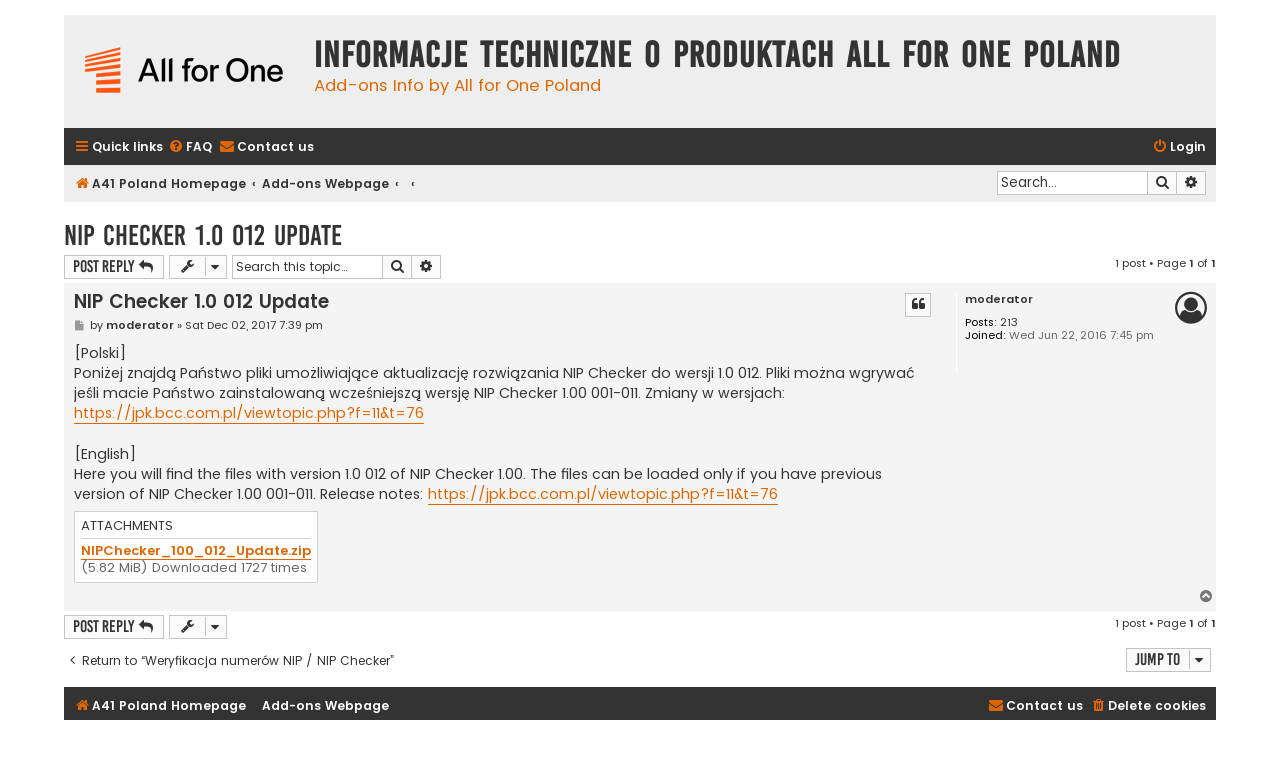

--- FILE ---
content_type: text/html; charset=UTF-8
request_url: https://addons.all-for-one.pl/viewtopic.php?t=90&sid=bd8d84e9c4816abc017c0715827cff7c
body_size: 4903
content:
<!DOCTYPE html>
<html dir="ltr" lang="en-gb">
<head>
<meta charset="utf-8" />
<meta http-equiv="X-UA-Compatible" content="IE=edge">
<meta name="viewport" content="width=device-width, initial-scale=1" />

<title>NIP Checker 1.0 012 Update - Informacje techniczne o produktach All for One Poland</title>

	<link rel="alternate" type="application/atom+xml" title="Feed - Informacje techniczne o produktach All for One Poland" href="/app.php/feed?sid=53a53ba7111f7f7ce5f1f70444b4c1f1">			<link rel="alternate" type="application/atom+xml" title="Feed - New Topics" href="/app.php/feed/topics?sid=53a53ba7111f7f7ce5f1f70444b4c1f1">		<link rel="alternate" type="application/atom+xml" title="Feed - Forum - Weryfikacja numerów NIP / NIP Checker" href="/app.php/feed/forum/11?sid=53a53ba7111f7f7ce5f1f70444b4c1f1">	<link rel="alternate" type="application/atom+xml" title="Feed - Topic - NIP Checker 1.0 012 Update" href="/app.php/feed/topic/90?sid=53a53ba7111f7f7ce5f1f70444b4c1f1">	
	<link rel="canonical" href="http://addons.all-for-one.pl/viewtopic.php?t=90">

<!--
	phpBB style name: Flat Style
	Based on style:   prosilver (this is the default phpBB3 style)
	Original author:  Tom Beddard ( http://www.subBlue.com/ )
	Modified by:      Ian Bradley
-->

<link href="./assets/css/font-awesome.min.css?assets_version=13" rel="stylesheet">
<link href="./styles/flat-style/theme/stylesheet.css?assets_version=13" rel="stylesheet">
<link href="./styles/flat-style/theme/en/stylesheet.css?assets_version=13" rel="stylesheet">




<!--[if lte IE 9]>
	<link href="./styles/flat-style/theme/tweaks.css?assets_version=13" rel="stylesheet">
<![endif]-->


<link href="./ext/rmcgirr83/contactadmin/styles/prosilver/theme/imageset.css?assets_version=13" rel="stylesheet" media="screen" />



</head>
<body id="phpbb" class="nojs notouch section-viewtopic ltr ">


<div id="wrap" class="wrap">
	<a id="top" class="top-anchor" accesskey="t"></a>
	<div id="page-header">
		<div class="headerbar" role="banner">
					<div class="inner">

			<div id="site-description">
				<a id="logo" class="logo" href="https://www.all-for-one.pl" title="A41 Poland Homepage"><span class="site_logo"></span></a>
				<div  class="site-description">
					<h1>Informacje techniczne o produktach All for One Poland</h1>
					<p>Add-ons Info by All for One Poland</p>
					<p class="skiplink"><a href="#start_here">Skip to content</a></p>
				</div>
			</div>

			</div>
					</div>
				<div class="navbar navbar-top" role="navigation">
	<div class="inner">

	<ul id="nav-main" class="nav-main linklist" role="menubar">

		<li id="quick-links" class="quick-links dropdown-container responsive-menu" data-skip-responsive="true">
			<a href="#" class="dropdown-trigger">
				<i class="icon fa-bars fa-fw" aria-hidden="true"></i><span>Quick links</span>
			</a>
			<div class="dropdown">
				<div class="pointer"><div class="pointer-inner"></div></div>
				<ul class="dropdown-contents" role="menu">
					
											<li class="separator"></li>
																									<li>
								<a href="./search.php?search_id=unanswered&amp;sid=53a53ba7111f7f7ce5f1f70444b4c1f1" role="menuitem">
									<i class="icon fa-file fa-fw" aria-hidden="true"></i><span>Unanswered topics</span>
								</a>
							</li>
							<li>
								<a href="./search.php?search_id=active_topics&amp;sid=53a53ba7111f7f7ce5f1f70444b4c1f1" role="menuitem">
									<i class="icon fa-file fa-fw" aria-hidden="true"></i><span>Active topics</span>
								</a>
							</li>
							<li class="separator"></li>
							<li>
								<a href="./search.php?sid=53a53ba7111f7f7ce5f1f70444b4c1f1" role="menuitem">
									<i class="icon fa-search fa-fw" aria-hidden="true"></i><span>Search</span>
								</a>
							</li>
					
										
										<li class="separator"></li>

									</ul>
			</div>
		</li>

				<li data-skip-responsive="true">
			<a href="/app.php/help/faq?sid=53a53ba7111f7f7ce5f1f70444b4c1f1" rel="help" title="Frequently Asked Questions" role="menuitem">
				<i class="icon fa-question-circle fa-fw" aria-hidden="true"></i><span>FAQ</span>
			</a>
		</li>
			<li class="" data-last-responsive="true">
		<a href="/app.php/contactadmin?sid=53a53ba7111f7f7ce5f1f70444b4c1f1" role="menuitem">
			<i class="icon fa-envelope fa-fw" aria-hidden="true"></i><span>Contact us</span>
		</a>
	</li>
				
			<li class="rightside"  data-skip-responsive="true">
			<a href="./ucp.php?mode=login&amp;redirect=viewtopic.php%3Ft%3D90&amp;sid=53a53ba7111f7f7ce5f1f70444b4c1f1" title="Login" accesskey="x" role="menuitem">
				<i class="icon fa-power-off fa-fw" aria-hidden="true"></i><span>Login</span>
			</a>
		</li>
						</ul>
    </div>
</div>

<div class="navbar" role="navigation">
	<div class="inner">
	<ul id="nav-breadcrumbs" class="nav-breadcrumbs linklist navlinks" role="menubar">
								<li class="breadcrumbs" itemscope itemtype="http://schema.org/BreadcrumbList">
							<span class="crumb"  itemtype="http://schema.org/ListItem" itemprop="itemListElement" itemscope><a href="https://www.all-for-one.pl" itemtype="https://schema.org/Thing" itemscope itemprop="item" data-navbar-reference="home"><i class="icon fa-home fa-fw" aria-hidden="true"></i><span itemprop="name">A41 Poland Homepage</span></a><meta itemprop="position" content="1" /></span>
										<span class="crumb"  itemtype="http://schema.org/ListItem" itemprop="itemListElement" itemscope><a href="./index.php?sid=53a53ba7111f7f7ce5f1f70444b4c1f1" itemtype="https://schema.org/Thing" itemscope itemprop="item" accesskey="h" data-navbar-reference="index"><span itemprop="name">Add-ons Webpage</span></a><meta itemprop="position" content="2" /></span>
											<span class="crumb"  itemtype="http://schema.org/ListItem" itemprop="itemListElement" itemscope data-forum-id="10"><a href="" itemtype="https://schema.org/Thing" itemscope itemprop="item"><span itemprop="name"></span></a><meta itemprop="position" content="3" /></span>
															<span class="crumb"  itemtype="http://schema.org/ListItem" itemprop="itemListElement" itemscope data-forum-id="11"><a href="" itemtype="https://schema.org/Thing" itemscope itemprop="item"><span itemprop="name"></span></a><meta itemprop="position" content="4" /></span>
												</li>
		
							<li id="search-box" class="rightside search-box responsive-hide" role="search">
				<form action="./search.php?sid=53a53ba7111f7f7ce5f1f70444b4c1f1" method="get" id="search">
				<fieldset>
					<input name="keywords" id="keywords" type="search" maxlength="128" title="Search for keywords" class="inputbox search tiny" size="20" value="" placeholder="Search…" />
					<button class="button button-search" type="submit" title="Search">
						<i class="icon fa-search fa-fw" aria-hidden="true"></i><span class="sr-only">Search</span>
					</button>
					<a href="./search.php?sid=53a53ba7111f7f7ce5f1f70444b4c1f1" class="button button-search-end" title="Advanced search">
						<i class="icon fa-cog fa-fw" aria-hidden="true"></i><span class="sr-only">Advanced search</span>
					</a>
					<input type="hidden" name="sid" value="53a53ba7111f7f7ce5f1f70444b4c1f1" />

				</fieldset>
				</form>
			</li>

			<li class="rightside responsive-search">
				<a href="./search.php?sid=53a53ba7111f7f7ce5f1f70444b4c1f1" title="View the advanced search options" role="menuitem">
					<i class="icon fa-search fa-fw" aria-hidden="true"></i><span class="sr-only">Search</span>
				</a>
			</li>
					</ul>

	</div>
</div>
	</div>

	
	<a id="start_here" class="anchor"></a>
	<div id="page-body" class="page-body" role="main">
		
		
<h2 class="topic-title"><a href="./viewtopic.php?t=90&amp;sid=53a53ba7111f7f7ce5f1f70444b4c1f1">NIP Checker 1.0 012 Update</a></h2>
<!-- NOTE: remove the style="display: none" when you want to have the forum description on the topic body -->
<div style="display: none !important;">Sprawdzanie statusu kontrahenta za pomocą numeru NIP/ Business Partner check via VAT number<br /></div>


<div class="action-bar bar-top">
	
			<a href="./posting.php?mode=reply&amp;t=90&amp;sid=53a53ba7111f7f7ce5f1f70444b4c1f1" class="button" title="Post a reply">
							<span>Post Reply</span> <i class="icon fa-reply fa-fw" aria-hidden="true"></i>
					</a>
	
			<div class="dropdown-container dropdown-button-control topic-tools">
		<span title="Topic tools" class="button button-secondary dropdown-trigger dropdown-select">
			<i class="icon fa-wrench fa-fw" aria-hidden="true"></i>
			<span class="caret"><i class="icon fa-sort-down fa-fw" aria-hidden="true"></i></span>
		</span>
		<div class="dropdown">
			<div class="pointer"><div class="pointer-inner"></div></div>
			<ul class="dropdown-contents">
																												<li>
					<a href="./viewtopic.php?t=90&amp;sid=53a53ba7111f7f7ce5f1f70444b4c1f1&amp;view=print" title="Print view" accesskey="p">
						<i class="icon fa-print fa-fw" aria-hidden="true"></i><span>Print view</span>
					</a>
				</li>
											</ul>
		</div>
	</div>
	
			<div class="search-box" role="search">
			<form method="get" id="topic-search" action="./search.php?sid=53a53ba7111f7f7ce5f1f70444b4c1f1">
			<fieldset>
				<input class="inputbox search tiny"  type="search" name="keywords" id="search_keywords" size="20" placeholder="Search this topic…" />
				<button class="button button-search" type="submit" title="Search">
					<i class="icon fa-search fa-fw" aria-hidden="true"></i><span class="sr-only">Search</span>
				</button>
				<a href="./search.php?sid=53a53ba7111f7f7ce5f1f70444b4c1f1" class="button button-search-end" title="Advanced search">
					<i class="icon fa-cog fa-fw" aria-hidden="true"></i><span class="sr-only">Advanced search</span>
				</a>
				<input type="hidden" name="t" value="90" />
<input type="hidden" name="sf" value="msgonly" />
<input type="hidden" name="sid" value="53a53ba7111f7f7ce5f1f70444b4c1f1" />

			</fieldset>
			</form>
		</div>
	
			<div class="pagination">
			1 post
							&bull; Page <strong>1</strong> of <strong>1</strong>
					</div>
		</div>




			<div id="p96" class="post has-profile bg2 offline">
		<div class="inner">

		<dl class="postprofile" id="profile96">
			<dt class="no-profile-rank no-avatar">
				<div class="avatar-container">
																			</div>
								<a href="./memberlist.php?mode=viewprofile&amp;u=48&amp;sid=53a53ba7111f7f7ce5f1f70444b4c1f1" class="username">moderator</a>							</dt>

									
		<dd class="profile-posts"><strong>Posts:</strong> <a href="./search.php?author_id=48&amp;sr=posts&amp;sid=53a53ba7111f7f7ce5f1f70444b4c1f1">213</a></dd>		<dd class="profile-joined"><strong>Joined:</strong> Wed Jun 22, 2016 7:45 pm</dd>		
		
						
						
		</dl>

		<div class="postbody">
						<div id="post_content96">

						<h3 class="first"><a href="./viewtopic.php?p=96&amp;sid=53a53ba7111f7f7ce5f1f70444b4c1f1#p96">NIP Checker 1.0 012 Update</a></h3>
													<ul class="post-buttons">
																																									<li>
							<a href="./posting.php?mode=quote&amp;p=96&amp;sid=53a53ba7111f7f7ce5f1f70444b4c1f1" title="Reply with quote" class="button button-icon-only">
								<i class="icon fa-quote-left fa-fw" aria-hidden="true"></i><span class="sr-only">Quote</span>
							</a>
						</li>
														</ul>
							
						<p class="author">
									<a class="unread" href="./viewtopic.php?p=96&amp;sid=53a53ba7111f7f7ce5f1f70444b4c1f1#p96" title="Post">
						<i class="icon fa-file fa-fw icon-lightgray icon-md" aria-hidden="true"></i><span class="sr-only">Post</span>
					</a>
								<span class="responsive-hide">by <strong><a href="./memberlist.php?mode=viewprofile&amp;u=48&amp;sid=53a53ba7111f7f7ce5f1f70444b4c1f1" class="username">moderator</a></strong> &raquo; </span><time datetime="2017-12-02T18:39:45+00:00">Sat Dec 02, 2017 7:39 pm</time>
			</p>
			
			
			
			<div class="content">[Polski]<br>
Poniżej znajdą Państwo pliki umożliwiające aktualizację rozwiązania NIP Checker do wersji 1.0 012. Pliki można wgrywać jeśli macie Państwo zainstalowaną wcześniejszą wersję NIP Checker 1.00 001-011. Zmiany w wersjach: <a href="https://jpk.bcc.com.pl/viewtopic.php?f=11&amp;t=76" class="postlink">https://jpk.bcc.com.pl/viewtopic.php?f=11&amp;t=76</a><br>
<br>
[English]<br>
Here you will find the files with version 1.0 012 of NIP Checker 1.00. The files can be loaded only if you have previous version of NIP Checker 1.00 001-011. Release notes: <a href="https://jpk.bcc.com.pl/viewtopic.php?f=11&amp;t=76" class="postlink">https://jpk.bcc.com.pl/viewtopic.php?f=11&amp;t=76</a></div>
			
			
							<dl class="attachbox">
					<dt>
						Attachments
					</dt>
											<dd>
			
		
		
				<dl class="file">
			<dt><span class="imageset icon_topic_attach"></span> <a class="postlink" href="./download/file.php?id=135&amp;sid=53a53ba7111f7f7ce5f1f70444b4c1f1">NIPChecker_100_012_Update.zip</a></dt>
						<dd>(5.82 MiB) Downloaded 1727 times</dd>
		</dl>
		
			</dd>
									</dl>
			
									
									
						</div>

		</div>

				<div class="back2top">
						<a href="#top" class="top" title="Top">
				<i class="icon fa-chevron-circle-up fa-fw icon-gray" aria-hidden="true"></i>
				<span class="sr-only">Top</span>
			</a>
					</div>
		
		</div>
	</div>

	<hr class="divider" />
	

	<div class="action-bar bar-bottom">
	
			<a href="./posting.php?mode=reply&amp;t=90&amp;sid=53a53ba7111f7f7ce5f1f70444b4c1f1" class="button" title="Post a reply">
							<span>Post Reply</span> <i class="icon fa-reply fa-fw" aria-hidden="true"></i>
					</a>
		
		<div class="dropdown-container dropdown-button-control topic-tools">
		<span title="Topic tools" class="button button-secondary dropdown-trigger dropdown-select">
			<i class="icon fa-wrench fa-fw" aria-hidden="true"></i>
			<span class="caret"><i class="icon fa-sort-down fa-fw" aria-hidden="true"></i></span>
		</span>
		<div class="dropdown">
			<div class="pointer"><div class="pointer-inner"></div></div>
			<ul class="dropdown-contents">
																												<li>
					<a href="./viewtopic.php?t=90&amp;sid=53a53ba7111f7f7ce5f1f70444b4c1f1&amp;view=print" title="Print view" accesskey="p">
						<i class="icon fa-print fa-fw" aria-hidden="true"></i><span>Print view</span>
					</a>
				</li>
											</ul>
		</div>
	</div>

	
	
	
			<div class="pagination">
			1 post
							&bull; Page <strong>1</strong> of <strong>1</strong>
					</div>
	</div>


<div class="action-bar actions-jump">
		<p class="jumpbox-return">
		<a href="./viewforum.php?f=11&amp;sid=53a53ba7111f7f7ce5f1f70444b4c1f1" class="left-box arrow-left" accesskey="r">
			<i class="icon fa-angle-left fa-fw icon-black" aria-hidden="true"></i><span>Return to “Weryfikacja numerów NIP / NIP Checker”</span>
		</a>
	</p>
	
		<div class="jumpbox dropdown-container dropdown-container-right dropdown-up dropdown-left dropdown-button-control" id="jumpbox">
			<span title="Jump to" class="button button-secondary dropdown-trigger dropdown-select">
				<span>Jump to</span>
				<span class="caret"><i class="icon fa-sort-down fa-fw" aria-hidden="true"></i></span>
			</span>
		<div class="dropdown">
			<div class="pointer"><div class="pointer-inner"></div></div>
			<ul class="dropdown-contents">
																				<li><a href="./viewforum.php?f=9&amp;sid=53a53ba7111f7f7ce5f1f70444b4c1f1" class="jumpbox-cat-link"> <span> Informacje / Information</span></a></li>
																<li><a href="./viewforum.php?f=4&amp;sid=53a53ba7111f7f7ce5f1f70444b4c1f1" class="jumpbox-sub-link"><span class="spacer"></span> <span>&#8627; &nbsp; Newsletter</span></a></li>
																<li><a href="./viewforum.php?f=6&amp;sid=53a53ba7111f7f7ce5f1f70444b4c1f1" class="jumpbox-sub-link"><span class="spacer"></span> <span>&#8627; &nbsp; Pytania i odpowiedzi / Questions and Answers (FAQ)</span></a></li>
																<li><a href="./viewforum.php?f=10&amp;sid=53a53ba7111f7f7ce5f1f70444b4c1f1" class="jumpbox-cat-link"> <span> Produkty finansowe / Finance Products</span></a></li>
																<li><a href="./viewforum.php?f=3&amp;sid=53a53ba7111f7f7ce5f1f70444b4c1f1" class="jumpbox-sub-link"><span class="spacer"></span> <span>&#8627; &nbsp; JPK pakiet podstawowy / SAF-T Basic Package</span></a></li>
																<li><a href="./viewforum.php?f=7&amp;sid=53a53ba7111f7f7ce5f1f70444b4c1f1" class="jumpbox-sub-link"><span class="spacer"></span> <span>&#8627; &nbsp; JPK Transfer (wysyłka)/ SAF-T Transfer</span></a></li>
																<li><a href="./viewforum.php?f=8&amp;sid=53a53ba7111f7f7ce5f1f70444b4c1f1" class="jumpbox-sub-link"><span class="spacer"></span> <span>&#8627; &nbsp; JPK Excel4JPK / SAF-T Excel4JPK</span></a></li>
																<li><a href="./viewforum.php?f=11&amp;sid=53a53ba7111f7f7ce5f1f70444b4c1f1" class="jumpbox-sub-link"><span class="spacer"></span> <span>&#8627; &nbsp; Weryfikacja numerów NIP / NIP Checker</span></a></li>
																<li><a href="./viewforum.php?f=12&amp;sid=53a53ba7111f7f7ce5f1f70444b4c1f1" class="jumpbox-sub-link"><span class="spacer"></span> <span>&#8627; &nbsp; Sprawdzenie nazwy/ danych adresowych kontrahenta / BP Checker</span></a></li>
																<li><a href="./viewforum.php?f=25&amp;sid=53a53ba7111f7f7ce5f1f70444b4c1f1" class="jumpbox-sub-link"><span class="spacer"></span> <span>&#8627; &nbsp; Nowa weryfikacja kontrahenta / All for One Partner Checker</span></a></li>
																<li><a href="./viewforum.php?f=42&amp;sid=53a53ba7111f7f7ce5f1f70444b4c1f1" class="jumpbox-sub-link"><span class="spacer"></span> <span>&#8627; &nbsp; Płatność podzielona / Split Payment</span></a></li>
																<li><a href="./viewforum.php?f=35&amp;sid=53a53ba7111f7f7ce5f1f70444b4c1f1" class="jumpbox-sub-link"><span class="spacer"></span> <span>&#8627; &nbsp; Zatory Płatnicze / Payment Backlogs</span></a></li>
																<li><a href="./viewforum.php?f=37&amp;sid=53a53ba7111f7f7ce5f1f70444b4c1f1" class="jumpbox-sub-link"><span class="spacer"></span> <span>&#8627; &nbsp; Ulga na złe długi VAT / Bad debt relief for VAT</span></a></li>
																<li><a href="./viewforum.php?f=39&amp;sid=53a53ba7111f7f7ce5f1f70444b4c1f1" class="jumpbox-sub-link"><span class="spacer"></span> <span>&#8627; &nbsp; VAT Change Analyzer</span></a></li>
																<li><a href="./viewforum.php?f=43&amp;sid=53a53ba7111f7f7ce5f1f70444b4c1f1" class="jumpbox-sub-link"><span class="spacer"></span> <span>&#8627; &nbsp; VAT-UE</span></a></li>
																<li><a href="./viewforum.php?f=22&amp;sid=53a53ba7111f7f7ce5f1f70444b4c1f1" class="jumpbox-cat-link"> <span> Produkty inne/ Cross Application Products</span></a></li>
																<li><a href="./viewforum.php?f=17&amp;sid=53a53ba7111f7f7ce5f1f70444b4c1f1" class="jumpbox-sub-link"><span class="spacer"></span> <span>&#8627; &nbsp; EasyInput - SAP &amp; Excel Integration</span></a></li>
																<li><a href="./viewforum.php?f=18&amp;sid=53a53ba7111f7f7ce5f1f70444b4c1f1" class="jumpbox-sub-link"><span class="spacer"></span><span class="spacer"></span> <span>&#8627; &nbsp; EasyInput Information</span></a></li>
																<li><a href="./viewforum.php?f=19&amp;sid=53a53ba7111f7f7ce5f1f70444b4c1f1" class="jumpbox-sub-link"><span class="spacer"></span><span class="spacer"></span> <span>&#8627; &nbsp; EasyInput Release Notes</span></a></li>
																<li><a href="./viewforum.php?f=20&amp;sid=53a53ba7111f7f7ce5f1f70444b4c1f1" class="jumpbox-sub-link"><span class="spacer"></span><span class="spacer"></span> <span>&#8627; &nbsp; EasyInput Language Support</span></a></li>
																<li><a href="./viewforum.php?f=21&amp;sid=53a53ba7111f7f7ce5f1f70444b4c1f1" class="jumpbox-sub-link"><span class="spacer"></span><span class="spacer"></span> <span>&#8627; &nbsp; EasyInput FAQ</span></a></li>
											</ul>
		</div>
	</div>

	</div>


			</div>


<div id="page-footer" class="page-footer" role="contentinfo">
	<div class="navbar navbar-bottom" role="navigation">
	<div class="inner">

	<ul id="nav-footer" class="nav-footer linklist" role="menubar">
		<li class="breadcrumbs">
							<span class="crumb"><a href="https://www.all-for-one.pl" data-navbar-reference="home"><i class="icon fa-home fa-fw" aria-hidden="true"></i><span>A41 Poland Homepage</span></a></span>									<span class="crumb"><a href="./index.php?sid=53a53ba7111f7f7ce5f1f70444b4c1f1" data-navbar-reference="index"><span>Add-ons Webpage</span></a></span>					</li>
		
				
							<li class="rightside">
				<a href="./ucp.php?mode=delete_cookies&amp;sid=53a53ba7111f7f7ce5f1f70444b4c1f1" data-ajax="true" data-refresh="true" role="menuitem">
					<i class="icon fa-trash fa-fw" aria-hidden="true"></i><span>Delete cookies</span>
				</a>
			</li>
				
			<li class="rightside" data-last-responsive="true">
		<a href="/app.php/contactadmin?sid=53a53ba7111f7f7ce5f1f70444b4c1f1" role="menuitem">
			<i class="icon fa-envelope fa-fw" aria-hidden="true"></i><span>Contact us</span>
		</a>
	</li>
			</ul>

	</div>
</div>

	<div class="copyright">
				<p class="footer-row">
			<span class="footer-copyright">Flat Style by <a href="http://phpbbstyles.oo.gd/">Ian Bradley</a></span>
		</p>
        <p class="footer-row">
			<span class="footer-copyright">Powered by <a href="https://www.phpbb.com/">phpBB</a>&reg; Forum Software &copy; phpBB Limited</span>
		</p>
						<p class="footer-row" role="menu">
			<a class="footer-link" href="./ucp.php?mode=privacy&amp;sid=53a53ba7111f7f7ce5f1f70444b4c1f1" title="Privacy" role="menuitem">
				<span class="footer-link-text">Privacy</span>
			</a>
			|
			<a class="footer-link" href="./ucp.php?mode=terms&amp;sid=53a53ba7111f7f7ce5f1f70444b4c1f1" title="Terms" role="menuitem">
				<span class="footer-link-text">Terms</span>
			</a>
		</p>
					</div>

	<div id="darkenwrapper" class="darkenwrapper" data-ajax-error-title="AJAX error" data-ajax-error-text="Something went wrong when processing your request." data-ajax-error-text-abort="User aborted request." data-ajax-error-text-timeout="Your request timed out; please try again." data-ajax-error-text-parsererror="Something went wrong with the request and the server returned an invalid reply.">
		<div id="darken" class="darken">&nbsp;</div>
	</div>

	<div id="phpbb_alert" class="phpbb_alert" data-l-err="Error" data-l-timeout-processing-req="Request timed out.">
		<a href="#" class="alert_close">
			<i class="icon fa-times-circle fa-fw" aria-hidden="true"></i>
		</a>
		<h3 class="alert_title">&nbsp;</h3><p class="alert_text"></p>
	</div>
	<div id="phpbb_confirm" class="phpbb_alert">
		<a href="#" class="alert_close">
			<i class="icon fa-times-circle fa-fw" aria-hidden="true"></i>
		</a>
		<div class="alert_text"></div>
	</div>
</div>

</div>

<div>
	<a id="bottom" class="anchor" accesskey="z"></a>
	</div>

<script src="./assets/javascript/jquery-3.6.0.min.js?assets_version=13"></script>
<script src="./assets/javascript/core.js?assets_version=13"></script>




<script src="./styles/prosilver/template/forum_fn.js?assets_version=13"></script>
<script src="./styles/prosilver/template/ajax.js?assets_version=13"></script>



</body>
</html>
